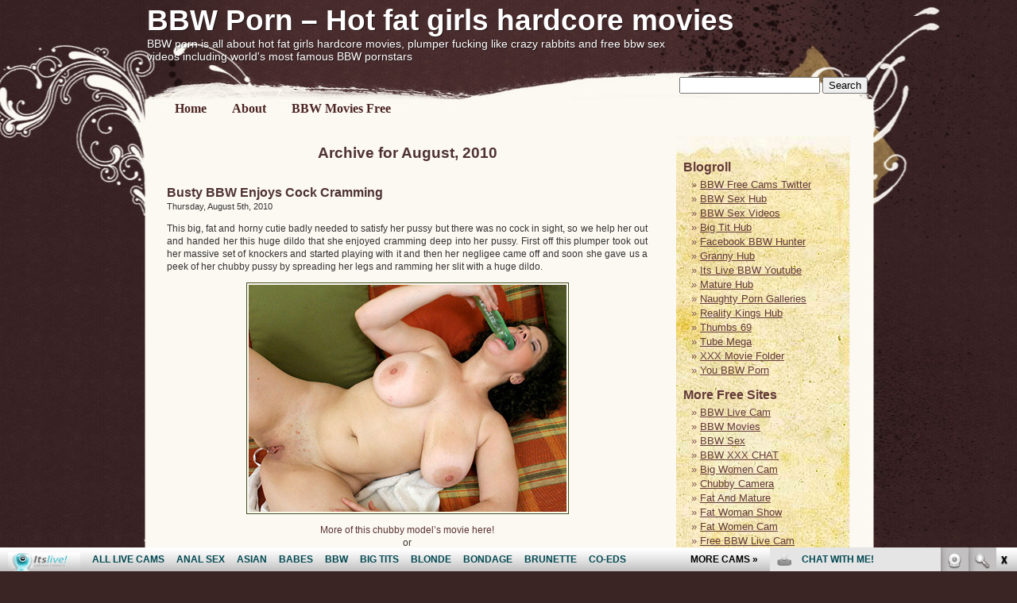

--- FILE ---
content_type: text/html; charset=UTF-8
request_url: http://bbwporn.info/2010/08/
body_size: 7078
content:
<!DOCTYPE html PUBLIC "-//W3C//DTD XHTML 1.0 Transitional//EN" "http://www.w3.org/TR/xhtml1/DTD/xhtml1-transitional.dtd">
<html xmlns="http://www.w3.org/1999/xhtml" lang="en-US">

<head profile="http://gmpg.org/xfn/11">
<meta http-equiv="Content-Type" content="text/html; charset=UTF-8" />

<title>August, 2010 | BBW Porn -  Hot fat girls hardcore movies</title>

<link rel="stylesheet" href="http://bbwporn.info/wp-content/themes/brush-touch-10/style.css" type="text/css" media="screen" />
<link rel="alternate" type="application/rss+xml" title="BBW Porn &#8211;  Hot fat girls hardcore movies RSS Feed" href="http://bbwporn.info/feed/" />
<link rel="pingback" href="http://bbwporn.info/xmlrpc.php" />

<!--[if lte IE 6]>
		<link rel="stylesheet" href="http://bbwporn.info/wp-content/themes/brush-touch-10/ie6sucks.css"	type="text/css" />
 <![endif]-->

<!--[if lte IE 7]>
		<link rel="stylesheet" href="http://bbwporn.info/wp-content/themes/brush-touch-10/ie7sucks.css"	type="text/css" />
 <![endif]-->


<!-- All in One SEO Pack 2.5 by Michael Torbert of Semper Fi Web Design[291,375] -->
<link rel="canonical" href="http://bbwporn.info/2010/08/" />
<!-- /all in one seo pack -->
<link rel='dns-prefetch' href='//s.w.org' />
		<script type="text/javascript">
			window._wpemojiSettings = {"baseUrl":"https:\/\/s.w.org\/images\/core\/emoji\/2.2.1\/72x72\/","ext":".png","svgUrl":"https:\/\/s.w.org\/images\/core\/emoji\/2.2.1\/svg\/","svgExt":".svg","source":{"concatemoji":"http:\/\/bbwporn.info\/wp-includes\/js\/wp-emoji-release.min.js?ver=4.7.3"}};
			!function(a,b,c){function d(a){var b,c,d,e,f=String.fromCharCode;if(!k||!k.fillText)return!1;switch(k.clearRect(0,0,j.width,j.height),k.textBaseline="top",k.font="600 32px Arial",a){case"flag":return k.fillText(f(55356,56826,55356,56819),0,0),!(j.toDataURL().length<3e3)&&(k.clearRect(0,0,j.width,j.height),k.fillText(f(55356,57331,65039,8205,55356,57096),0,0),b=j.toDataURL(),k.clearRect(0,0,j.width,j.height),k.fillText(f(55356,57331,55356,57096),0,0),c=j.toDataURL(),b!==c);case"emoji4":return k.fillText(f(55357,56425,55356,57341,8205,55357,56507),0,0),d=j.toDataURL(),k.clearRect(0,0,j.width,j.height),k.fillText(f(55357,56425,55356,57341,55357,56507),0,0),e=j.toDataURL(),d!==e}return!1}function e(a){var c=b.createElement("script");c.src=a,c.defer=c.type="text/javascript",b.getElementsByTagName("head")[0].appendChild(c)}var f,g,h,i,j=b.createElement("canvas"),k=j.getContext&&j.getContext("2d");for(i=Array("flag","emoji4"),c.supports={everything:!0,everythingExceptFlag:!0},h=0;h<i.length;h++)c.supports[i[h]]=d(i[h]),c.supports.everything=c.supports.everything&&c.supports[i[h]],"flag"!==i[h]&&(c.supports.everythingExceptFlag=c.supports.everythingExceptFlag&&c.supports[i[h]]);c.supports.everythingExceptFlag=c.supports.everythingExceptFlag&&!c.supports.flag,c.DOMReady=!1,c.readyCallback=function(){c.DOMReady=!0},c.supports.everything||(g=function(){c.readyCallback()},b.addEventListener?(b.addEventListener("DOMContentLoaded",g,!1),a.addEventListener("load",g,!1)):(a.attachEvent("onload",g),b.attachEvent("onreadystatechange",function(){"complete"===b.readyState&&c.readyCallback()})),f=c.source||{},f.concatemoji?e(f.concatemoji):f.wpemoji&&f.twemoji&&(e(f.twemoji),e(f.wpemoji)))}(window,document,window._wpemojiSettings);
		</script>
		<style type="text/css">
img.wp-smiley,
img.emoji {
	display: inline !important;
	border: none !important;
	box-shadow: none !important;
	height: 1em !important;
	width: 1em !important;
	margin: 0 .07em !important;
	vertical-align: -0.1em !important;
	background: none !important;
	padding: 0 !important;
}
</style>
<link rel='https://api.w.org/' href='http://bbwporn.info/wp-json/' />
<link rel="EditURI" type="application/rsd+xml" title="RSD" href="http://bbwporn.info/xmlrpc.php?rsd" />
<link rel="wlwmanifest" type="application/wlwmanifest+xml" href="http://bbwporn.info/wp-includes/wlwmanifest.xml" /> 
<meta name="generator" content="WordPress 4.7.3" />
<style type='text/css'>
<!--#headerimg h1 a, #headerimg h1 a:visited, #headerimg .description { color: #FFffff; }
--></style>
</head>
<body>

<div id="page">
	<div id="main">
		<div id="header">
			<div id="headerimg">
				<h1><a href="http://bbwporn.info/">BBW Porn &#8211;  Hot fat girls hardcore movies</a></h1>
				<form method="get" id="searchform" action="http://bbwporn.info/">
<label class="hidden" for="s">Search for:</label>
<div><input type="text" value="" name="s" id="s" />
<input type="submit" id="searchsubmit" value="Search" />
</div>
</form>
				<div class="description">BBW porn is all about hot fat girls hardcore movies, plumper fucking like crazy rabbits and free bbw sex videos including world&#039;s most famous BBW pornstars</div>
			</div>
		</div>
		
		<div id="nav">
			<ul>
								<li><a href="http://bbwporn.info/">Home</a></li>
				<li class="page_item page-item-2"><a href="http://bbwporn.info/about/">About</a></li>
<li class="page_item page-item-716"><a href="http://bbwporn.info/bbw-movies-free/">BBW Movies Free</a></li>
							</ul>
		</div>





	<div id="content" class="narrowcolumn">

		
 	   	  		<h2 class="pagetitle">Archive for August, 2010</h2>
 	  

		<div class="navigation">
			<div class="alignleft"></div>
			<div class="alignright"></div>
		</div>

				<div class="post">
				<h3 id="post-247"><a href="http://bbwporn.info/2010/08/05/busty-bbw-enjoys-cock-cramming/" rel="bookmark" title="Permanent Link to Busty BBW Enjoys Cock Cramming">Busty BBW Enjoys Cock Cramming</a></h3>
				<small>Thursday, August 5th, 2010</small>

				<div class="entry">
					<p>This big, fat and horny cutie badly needed to satisfy her pussy but there was no cock in sight, so we help her out and handed her this huge dildo that she enjoyed cramming deep into her pussy. First off this plumper took out her massive set of knockers and started playing with it and then her negligee came off and soon she gave us a peek of her chubby pussy by spreading her legs and ramming her slit with a huge dildo.</p>
<p style="text-align: center;" align="center"><a href="http://www.freakgals.com/chubby/pics/18/?378" target="_blank"><img class="size-full wp-image-5 aligncenter" style="border:#41521F 1px solid; padding:2px" src="http://bbwporn.info/wp-content/uploads/2009/06/freakgals_com_chubby_pics_18.jpg" alt="Busty BBW Enjoys Cock Cramming" /></a></p>
<p align="center"><a href="http://www.freakgals.com/chubby/pics/18/?378" target="_blank">More of this chubby model&#8217;s movie here!</a><br />
or<br />
<a href="http://www.freakbucks.com/track/track.php?sid=10&amp;aid=378" target="_blank">Enter <strong>Chubby Freaks</strong> for full access</a></p>

	<h4>Related posts</h4>
	<ul class="st-related-posts">
	<li><a href="http://bbwporn.info/2010/04/25/pretty-plumper-gets-pussy-cramming/" title="Pretty Plumper Gets Pussy Cramming (April 25, 2010)">Pretty Plumper Gets Pussy Cramming</a></li>
	<li><a href="http://bbwporn.info/2010/03/08/plump-mature-pussy-takes-cock-cramming/" title="Plump Mature Pussy Takes Cock Cramming (March 8, 2010)">Plump Mature Pussy Takes Cock Cramming</a></li>
</ul>

				</div>

				<p class="postmetadata">Posted in <a href="http://bbwporn.info/category/black-bbw/black-bbw-movies/" rel="category tag">Black BBW Movies</a>, <a href="http://bbwporn.info/category/black-hair-bbw/" rel="category tag">Black Hair BBW</a>, <a href="http://bbwporn.info/category/black-hair-bbw/black-hair-bbw-pics/" rel="category tag">Black Hair BBW Pics</a>, <a href="http://bbwporn.info/category/blonde-bbw/blonde-bbw-pics/" rel="category tag">Blonde BBW Pics</a>, <a href="http://bbwporn.info/category/brunette-bbw/brunette-bbw-movies/" rel="category tag">Brunette BBW Movies</a>, <a href="http://bbwporn.info/category/redhead-bbw/" rel="category tag">Redhead BBW</a>, <a href="http://bbwporn.info/category/redhead-bbw/redhead-bbw-pics/" rel="category tag">Redhead BBW Pics</a> |   <span>Comments Off<span class="screen-reader-text"> on Busty BBW Enjoys Cock Cramming</span></span></p>

			</div>

		
		<div class="navigation">
			<div class="alignleft"></div>
			<div class="alignright"></div>
		</div>

	
	</div>

	<div id="sidebar" class="sidebar">
		<ul>
			<li id="linkcat-549" class="widget widget_links"><h2 class="widgettitle">Blogroll</h2>
	<ul class='xoxo blogroll'>
<li><a href="https://twitter.com/bbwfreecams" target="_blank">BBW Free Cams Twitter</a></li>
<li><a href="http://bbwsexhub.com/">BBW Sex Hub</a></li>
<li><a href="http://www.allpornsitespass.com/" target="_blank">BBW Sex Videos</a></li>
<li><a href="http://bigtithub.com/" target="_blank">Big Tit Hub</a></li>
<li><a href="https://www.facebook.com/BbwHunterdotcom/" target="_blank">Facebook BBW Hunter</a></li>
<li><a href="http://grannyhub.com/" target="_blank">Granny Hub</a></li>
<li><a href="https://www.itslive.com/webcam/bbw/" target="_blank">Its Live BBW Youtube</a></li>
<li><a href="http://maturehub.com/" target="_blank">Mature Hub</a></li>
<li><a href="http://naughtyporngalleries.com/" target="_blank">Naughty Porn Galleries</a></li>
<li><a href="http://realitykingshub.com/" target="_blank">Reality Kings Hub</a></li>
<li><a href="https://www.itslive.com/?sra=1" target="_blank">Thumbs 69</a></li>
<li><a href="http://tubemega.com/" target="_blank">Tube Mega</a></li>
<li><a href="http://xxxmoviefolder.com/" target="_blank">XXX Movie Folder</a></li>
<li><a href="http://youbbwporn.com/" target="_blank">You BBW Porn</a></li>

	</ul>
</li>
<li id="linkcat-15" class="widget widget_links"><h2 class="widgettitle">More Free Sites</h2>
	<ul class='xoxo blogroll'>
<li><a href="http://bbwlivecam.com/" target="_blank">BBW Live Cam</a></li>
<li><a href="http://www.bbwmovies.name" target="_blank">BBW Movies</a></li>
<li><a href="http://www.bbwsex.name" target="_blank">BBW Sex</a></li>
<li><a href="http://www.bbwxxxchat.com/" target="_blank">BBW XXX CHAT</a></li>
<li><a href="http://www.bigwomencam.com" target="_blank">Big Women Cam</a></li>
<li><a href="http://www.chubbycamera.com" target="_blank">Chubby Camera</a></li>
<li><a href="http://fatandmature.com/" target="_blank">Fat And Mature</a></li>
<li><a href="http://www.fatwomanshow.com" target="_blank">Fat Woman Show</a></li>
<li><a href="http://www.fatwomencam.com" target="_blank">Fat Women Cam</a></li>
<li><a href="http://www.freebbwlivecam.com" target="_blank">Free BBW Live Cam</a></li>
<li><a href="http://www.freebbwporn.biz" target="_blank">Free BBW Porn</a></li>
<li><a href="http://www.freemomscams.com/" target="_blank">Free Moms Cams</a></li>
<li><a href="http://www.grannieslivecam.com/" target="_blank">Grannies Live Cam</a></li>
<li><a href="http://www.grannyporncam.com/" target="_blank">Granny Porn Cam</a></li>
<li><a href="http://hotmaturewomensexcams.com/" target="_blank">Hot Maturewomen Sex Cams</a></li>
<li><a href="http://livematurewomensexcams.com/" target="_blank">Live Maturewomen Sex Cams</a></li>
<li><a href="http://www.matureadultcams.com/" target="_blank">Mature Adult Cams</a></li>
<li><a href="http://maturemilf.name/" target="_blank">Mature Fat Milf</a></li>
<li><a href="http://www.momliveporn.com/" target="_blank">Mom Live Porn</a></li>
<li><a href="http://www.oldwomanshow.com/" target="_blank">Old Woman Show</a></li>

	</ul>
</li>
<li id="linkcat-2" class="widget widget_links"><h2 class="widgettitle">Premium BBW Sites</h2>
	<ul class='xoxo blogroll'>
<li><a href="http://bbwfreecams.com/" target="_blank">BBW Free Cams</a></li>
<li><a href="http://www.oldnfat.com/" target="_blank">BBW Milf</a></li>
<li><a href="http://www.bbwhunter.com/" target="_blank">BBW Porn</a></li>
<li><a href="http://www.bbwultra.com/" target="_blank">BBW Ultra</a></li>
<li><a href="http://www.bbwsexvideos.com/" target="_blank">BBW Videos</a></li>
<li><a href="http://pornfolders.com/bbw-porn/" target="_blank">best bbw</a></li>
<li><a href="http://www.ebonybbwporno.com/" target="_blank">Black BBW</a></li>
<li><a href="http://www.blackbbwfuck.com/" target="_blank">Black BBW Fuck</a></li>
<li><a href="http://dinolist.com" target="_blank">Dinolist</a></li>
<li><a href="http://www.fattiesonfilm.com/" target="_blank">Fatties on Film</a></li>
<li><a href="http://www.hardcorefreecam.com/bbw-porn/" target="_blank">Hardcore BBW</a></li>
<li><a href="http://www.hardcorefatties.com/" target="_blank">Hardcore BBW Porn</a></li>
<li><a href="http://www.oldnfatmovies.com/" target="_blank">Mature BBW Movies</a></li>
<li><a href="http://dirtysexy.com/best-bbw-porn-sites/" target="_blank">sexy bbw</a></li>
<li><a href="http://www.sexygirlvideochat.com/bbw-porn/" target="_blank">sexy bbw</a></li>
<li><a href="http://www.sexybbwexgf.com/" target="_blank">Sexy BBW EX GF</a></li>
<li><a href="https://uucams.com/" target="_blank">uucams.com</a></li>
<li><a href="https://www.webcamgirlslive.org/en/" target="_blank">webcam girls live</a></li>

	</ul>
</li>
<li id="archives-2" class="widget widget_archive"><h2 class="widgettitle">Archives</h2>		<ul>
			<li><a href='http://bbwporn.info/2024/10/'>October 2024</a></li>
	<li><a href='http://bbwporn.info/2024/09/'>September 2024</a></li>
	<li><a href='http://bbwporn.info/2024/03/'>March 2024</a></li>
	<li><a href='http://bbwporn.info/2024/02/'>February 2024</a></li>
	<li><a href='http://bbwporn.info/2024/01/'>January 2024</a></li>
	<li><a href='http://bbwporn.info/2023/09/'>September 2023</a></li>
	<li><a href='http://bbwporn.info/2023/08/'>August 2023</a></li>
	<li><a href='http://bbwporn.info/2023/07/'>July 2023</a></li>
	<li><a href='http://bbwporn.info/2023/04/'>April 2023</a></li>
	<li><a href='http://bbwporn.info/2023/03/'>March 2023</a></li>
	<li><a href='http://bbwporn.info/2023/01/'>January 2023</a></li>
	<li><a href='http://bbwporn.info/2020/02/'>February 2020</a></li>
	<li><a href='http://bbwporn.info/2020/01/'>January 2020</a></li>
	<li><a href='http://bbwporn.info/2019/12/'>December 2019</a></li>
	<li><a href='http://bbwporn.info/2019/11/'>November 2019</a></li>
	<li><a href='http://bbwporn.info/2019/10/'>October 2019</a></li>
	<li><a href='http://bbwporn.info/2019/09/'>September 2019</a></li>
	<li><a href='http://bbwporn.info/2019/08/'>August 2019</a></li>
	<li><a href='http://bbwporn.info/2019/07/'>July 2019</a></li>
	<li><a href='http://bbwporn.info/2019/06/'>June 2019</a></li>
	<li><a href='http://bbwporn.info/2019/05/'>May 2019</a></li>
	<li><a href='http://bbwporn.info/2019/04/'>April 2019</a></li>
	<li><a href='http://bbwporn.info/2019/03/'>March 2019</a></li>
	<li><a href='http://bbwporn.info/2019/02/'>February 2019</a></li>
	<li><a href='http://bbwporn.info/2019/01/'>January 2019</a></li>
	<li><a href='http://bbwporn.info/2018/12/'>December 2018</a></li>
	<li><a href='http://bbwporn.info/2018/11/'>November 2018</a></li>
	<li><a href='http://bbwporn.info/2018/10/'>October 2018</a></li>
	<li><a href='http://bbwporn.info/2018/09/'>September 2018</a></li>
	<li><a href='http://bbwporn.info/2018/01/'>January 2018</a></li>
	<li><a href='http://bbwporn.info/2017/12/'>December 2017</a></li>
	<li><a href='http://bbwporn.info/2017/11/'>November 2017</a></li>
	<li><a href='http://bbwporn.info/2017/10/'>October 2017</a></li>
	<li><a href='http://bbwporn.info/2017/09/'>September 2017</a></li>
	<li><a href='http://bbwporn.info/2017/08/'>August 2017</a></li>
	<li><a href='http://bbwporn.info/2017/07/'>July 2017</a></li>
	<li><a href='http://bbwporn.info/2017/06/'>June 2017</a></li>
	<li><a href='http://bbwporn.info/2017/05/'>May 2017</a></li>
	<li><a href='http://bbwporn.info/2017/04/'>April 2017</a></li>
	<li><a href='http://bbwporn.info/2017/03/'>March 2017</a></li>
	<li><a href='http://bbwporn.info/2017/02/'>February 2017</a></li>
	<li><a href='http://bbwporn.info/2012/03/'>March 2012</a></li>
	<li><a href='http://bbwporn.info/2012/02/'>February 2012</a></li>
	<li><a href='http://bbwporn.info/2012/01/'>January 2012</a></li>
	<li><a href='http://bbwporn.info/2010/08/'>August 2010</a></li>
	<li><a href='http://bbwporn.info/2010/07/'>July 2010</a></li>
	<li><a href='http://bbwporn.info/2010/06/'>June 2010</a></li>
	<li><a href='http://bbwporn.info/2010/05/'>May 2010</a></li>
	<li><a href='http://bbwporn.info/2010/04/'>April 2010</a></li>
	<li><a href='http://bbwporn.info/2010/03/'>March 2010</a></li>
	<li><a href='http://bbwporn.info/2010/02/'>February 2010</a></li>
	<li><a href='http://bbwporn.info/2010/01/'>January 2010</a></li>
	<li><a href='http://bbwporn.info/2009/12/'>December 2009</a></li>
	<li><a href='http://bbwporn.info/2009/11/'>November 2009</a></li>
	<li><a href='http://bbwporn.info/2009/10/'>October 2009</a></li>
	<li><a href='http://bbwporn.info/2009/09/'>September 2009</a></li>
	<li><a href='http://bbwporn.info/2009/08/'>August 2009</a></li>
	<li><a href='http://bbwporn.info/2009/07/'>July 2009</a></li>
	<li><a href='http://bbwporn.info/2009/06/'>June 2009</a></li>
		</ul>
		</li><li id="categories-408201861" class="widget widget_categories"><h2 class="widgettitle">Categories</h2>		<ul>
	<li class="cat-item cat-item-579"><a href="http://bbwporn.info/category/asian-bbw/" >Asian BBW</a>
</li>
	<li class="cat-item cat-item-580"><a href="http://bbwporn.info/category/asian-bbw/asian-bbw-movies/" >Asian BBW Movies</a>
</li>
	<li class="cat-item cat-item-629"><a href="http://bbwporn.info/category/bbw-orgy/" >BBW Orgy</a>
</li>
	<li class="cat-item cat-item-630"><a href="http://bbwporn.info/category/bbw-orgy-movies/" >BBW Orgy Movies</a>
</li>
	<li class="cat-item cat-item-16"><a href="http://bbwporn.info/category/black-bbw/" >Black BBW</a>
</li>
	<li class="cat-item cat-item-17"><a href="http://bbwporn.info/category/black-bbw/black-bbw-movies/" >Black BBW Movies</a>
</li>
	<li class="cat-item cat-item-18"><a href="http://bbwporn.info/category/black-bbw/black-bbw-pics/" >Black BBW Pics</a>
</li>
	<li class="cat-item cat-item-3"><a href="http://bbwporn.info/category/black-hair-bbw/" >Black Hair BBW</a>
</li>
	<li class="cat-item cat-item-7"><a href="http://bbwporn.info/category/black-hair-bbw/black-hair-bbw-movies/" >Black Hair BBW Movies</a>
</li>
	<li class="cat-item cat-item-8"><a href="http://bbwporn.info/category/black-hair-bbw/black-hair-bbw-pics/" >Black Hair BBW Pics</a>
</li>
	<li class="cat-item cat-item-4"><a href="http://bbwporn.info/category/blonde-bbw/" >Blonde BBW</a>
</li>
	<li class="cat-item cat-item-9"><a href="http://bbwporn.info/category/blonde-bbw/blonde-bbw-movies/" >Blonde BBW Movies</a>
</li>
	<li class="cat-item cat-item-10"><a href="http://bbwporn.info/category/blonde-bbw/blonde-bbw-pics/" >Blonde BBW Pics</a>
</li>
	<li class="cat-item cat-item-6"><a href="http://bbwporn.info/category/brunette-bbw/" >Brunette BBW</a>
</li>
	<li class="cat-item cat-item-11"><a href="http://bbwporn.info/category/brunette-bbw/brunette-bbw-movies/" >Brunette BBW Movies</a>
</li>
	<li class="cat-item cat-item-12"><a href="http://bbwporn.info/category/brunette-bbw/brunette-bbw-pics/" >Brunette BBW Pics</a>
</li>
	<li class="cat-item cat-item-615"><a href="http://bbwporn.info/category/busty-bbw/" >Busty BBW</a>
</li>
	<li class="cat-item cat-item-616"><a href="http://bbwporn.info/category/busty-bbw-movies/" >Busty BBW Movies</a>
</li>
	<li class="cat-item cat-item-655"><a href="http://bbwporn.info/category/busty-bbw-pics/" >Busty BBW Pics</a>
</li>
	<li class="cat-item cat-item-608"><a href="http://bbwporn.info/category/latina-bbw/" >Latina BBW</a>
</li>
	<li class="cat-item cat-item-609"><a href="http://bbwporn.info/category/latina-bbw-movies/" >Latina BBW Movies</a>
</li>
	<li class="cat-item cat-item-5"><a href="http://bbwporn.info/category/redhead-bbw/" >Redhead BBW</a>
</li>
	<li class="cat-item cat-item-13"><a href="http://bbwporn.info/category/redhead-bbw/redhead-bbw-movies/" >Redhead BBW Movies</a>
</li>
	<li class="cat-item cat-item-14"><a href="http://bbwporn.info/category/redhead-bbw/redhead-bbw-pics/" >Redhead BBW Pics</a>
</li>
		</ul>
</li><li id="rss-3" class="widget widget_rss"><h2 class="widgettitle"><a class="rsswidget" href="http://feeds.feedburner.com/BbwXxxChat"><img class="rss-widget-icon" style="border:0" width="14" height="14" src="http://bbwporn.info/wp-includes/images/rss.png" alt="RSS" /></a> <a class="rsswidget" href="http://bbwxxxchat.com/">Live BBW porn</a></h2><ul><li><a class='rsswidget' href='http://bbwxxxchat.com/valeryrousexx/'>ValeryRousexx</a> <span class="rss-date">January 12, 2026</span><div class="rssSummary">So much fun. A joy to conversate with. Enjoys every orgasm you give her. Just a phenomenal talent...</div></li><li><a class='rsswidget' href='http://bbwxxxchat.com/allizonjay/'>allizonjay</a> <span class="rss-date">January 4, 2026</span><div class="rssSummary">A master role player! Sensual and adaptable! She&#039;s a charm of a person...</div></li><li><a class='rsswidget' href='http://bbwxxxchat.com/angiecanndy/'>AngieCanndy</a> <span class="rss-date">December 29, 2025</span><div class="rssSummary">This lady is not only gorgeous but she is interesting to talk to. One of the hottest dirty talkers on here...</div></li><li><a class='rsswidget' href='http://bbwxxxchat.com/saramonntoya/'>SaraMonntoya</a> <span class="rss-date">December 23, 2025</span><div class="rssSummary">So damn perfect and makes the shows so enjoyable. She never needs a rest....</div></li><li><a class='rsswidget' href='http://bbwxxxchat.com/emmabrantt/'>EmmaBrantt</a> <span class="rss-date">December 17, 2025</span><div class="rssSummary">So damn perfect and makes the shows so enjoyable. She never needs a rest....</div></li><li><a class='rsswidget' href='http://bbwxxxchat.com/shanyhalle/'>ShanyHalle</a> <span class="rss-date">December 11, 2025</span><div class="rssSummary">She will suck your soul out of you. Gorgeous face and amazing lips Plump body and beautiful pussy...</div></li><li><a class='rsswidget' href='http://bbwxxxchat.com/millerosse/'>MilleRosse</a> <span class="rss-date">December 5, 2025</span><div class="rssSummary">Her fat body is exquisite, she knows exactly how to turn you on and make you cum hard and intensely...</div></li><li><a class='rsswidget' href='http://bbwxxxchat.com/monique_jade/'>Monique_Jade</a> <span class="rss-date">November 29, 2025</span><div class="rssSummary">Goddess and knows how to treat her audience. Couldn&#039;t have asked for a better bbw model to make your night...</div></li><li><a class='rsswidget' href='http://bbwxxxchat.com/alexxacurvy/'>AlexxaCurvy</a> <span class="rss-date">November 23, 2025</span><div class="rssSummary">Beautiful chubby girl perfect splits very flexible keep stretching! Really impressive...</div></li></ul></li><li id="tag_cloud-2" class="widget widget_tag_cloud"><h2 class="widgettitle">Tags</h2><div class="tagcloud"><a href='http://bbwporn.info/tag/bbw/' class='tag-link-23 tag-link-position-1' title='46 topics' style='font-size: 22pt;'>BBW</a>
<a href='http://bbwporn.info/tag/bbwfreecams-com/' class='tag-link-621 tag-link-position-2' title='19 topics' style='font-size: 14.805555555556pt;'>bbwfreecams.com</a>
<a href='http://bbwporn.info/tag/bbw-hunter/' class='tag-link-25 tag-link-position-3' title='33 topics' style='font-size: 19.277777777778pt;'>BBW Hunter</a>
<a href='http://bbwporn.info/tag/bbwhunter-com/' class='tag-link-649 tag-link-position-4' title='19 topics' style='font-size: 14.805555555556pt;'>bbwhunter.com</a>
<a href='http://bbwporn.info/tag/bbw-sex/' class='tag-link-411 tag-link-position-5' title='8 topics' style='font-size: 8pt;'>BBW sex</a>
<a href='http://bbwporn.info/tag/big-boobs/' class='tag-link-216 tag-link-position-6' title='11 topics' style='font-size: 10.527777777778pt;'>big boobs</a>
<a href='http://bbwporn.info/tag/big-cock/' class='tag-link-53 tag-link-position-7' title='15 topics' style='font-size: 12.861111111111pt;'>big cock</a>
<a href='http://bbwporn.info/tag/big-tits/' class='tag-link-87 tag-link-position-8' title='29 topics' style='font-size: 18.305555555556pt;'>big tits</a>
<a href='http://bbwporn.info/tag/blonde/' class='tag-link-562 tag-link-position-9' title='11 topics' style='font-size: 10.527777777778pt;'>blonde</a>
<a href='http://bbwporn.info/tag/blonde-bbw/' class='tag-link-604 tag-link-position-10' title='15 topics' style='font-size: 12.861111111111pt;'>Blonde BBW</a>
<a href='http://bbwporn.info/tag/brunette-bbw/' class='tag-link-606 tag-link-position-11' title='18 topics' style='font-size: 14.416666666667pt;'>Brunette BBW</a>
<a href='http://bbwporn.info/tag/busty-bbw/' class='tag-link-258 tag-link-position-12' title='30 topics' style='font-size: 18.5pt;'>Busty BBW</a>
<a href='http://bbwporn.info/tag/cam-girl/' class='tag-link-587 tag-link-position-13' title='12 topics' style='font-size: 11.111111111111pt;'>cam girl</a>
<a href='http://bbwporn.info/tag/chubby/' class='tag-link-610 tag-link-position-14' title='13 topics' style='font-size: 11.888888888889pt;'>chubby</a>
<a href='http://bbwporn.info/tag/chubby-freaks/' class='tag-link-197 tag-link-position-15' title='10 topics' style='font-size: 9.75pt;'>Chubby Freaks</a>
<a href='http://bbwporn.info/tag/chubby-milf/' class='tag-link-268 tag-link-position-16' title='8 topics' style='font-size: 8pt;'>chubby MILF</a>
<a href='http://bbwporn.info/tag/cock/' class='tag-link-39 tag-link-position-17' title='16 topics' style='font-size: 13.444444444444pt;'>cock</a>
<a href='http://bbwporn.info/tag/cock-cramming/' class='tag-link-44 tag-link-position-18' title='12 topics' style='font-size: 11.111111111111pt;'>Cock Cramming</a>
<a href='http://bbwporn.info/tag/cock-riding/' class='tag-link-410 tag-link-position-19' title='9 topics' style='font-size: 8.9722222222222pt;'>cock riding</a>
<a href='http://bbwporn.info/tag/cramming/' class='tag-link-163 tag-link-position-20' title='14 topics' style='font-size: 12.472222222222pt;'>cramming</a>
<a href='http://bbwporn.info/tag/deep/' class='tag-link-222 tag-link-position-21' title='18 topics' style='font-size: 14.416666666667pt;'>deep</a>
<a href='http://bbwporn.info/tag/doggy-style/' class='tag-link-493 tag-link-position-22' title='13 topics' style='font-size: 11.888888888889pt;'>doggy style</a>
<a href='http://bbwporn.info/tag/ebony/' class='tag-link-705 tag-link-position-23' title='9 topics' style='font-size: 8.9722222222222pt;'>ebony</a>
<a href='http://bbwporn.info/tag/fat-ass/' class='tag-link-516 tag-link-position-24' title='8 topics' style='font-size: 8pt;'>fat ass</a>
<a href='http://bbwporn.info/tag/fatties-on-film/' class='tag-link-123 tag-link-position-25' title='22 topics' style='font-size: 15.972222222222pt;'>Fatties on Film</a>
<a href='http://bbwporn.info/tag/hardcore/' class='tag-link-22 tag-link-position-26' title='42 topics' style='font-size: 21.222222222222pt;'>Hardcore</a>
<a href='http://bbwporn.info/tag/huge-boobs/' class='tag-link-94 tag-link-position-27' title='10 topics' style='font-size: 9.75pt;'>huge boobs</a>
<a href='http://bbwporn.info/tag/huge-breasts/' class='tag-link-654 tag-link-position-28' title='13 topics' style='font-size: 11.888888888889pt;'>huge breasts</a>
<a href='http://bbwporn.info/tag/huge-tits/' class='tag-link-271 tag-link-position-29' title='9 topics' style='font-size: 8.9722222222222pt;'>huge tits</a>
<a href='http://bbwporn.info/tag/knees/' class='tag-link-38 tag-link-position-30' title='9 topics' style='font-size: 8.9722222222222pt;'>knees</a>
<a href='http://bbwporn.info/tag/living-room/' class='tag-link-210 tag-link-position-31' title='8 topics' style='font-size: 8pt;'>living room</a>
<a href='http://bbwporn.info/tag/mature-bbw/' class='tag-link-93 tag-link-position-32' title='16 topics' style='font-size: 13.444444444444pt;'>mature BBW</a>
<a href='http://bbwporn.info/tag/mouth/' class='tag-link-40 tag-link-position-33' title='19 topics' style='font-size: 14.805555555556pt;'>mouth</a>
<a href='http://bbwporn.info/tag/naked/' class='tag-link-62 tag-link-position-34' title='13 topics' style='font-size: 11.888888888889pt;'>naked</a>
<a href='http://bbwporn.info/tag/plumper/' class='tag-link-20 tag-link-position-35' title='21 topics' style='font-size: 15.583333333333pt;'>Plumper</a>
<a href='http://bbwporn.info/tag/pussy/' class='tag-link-41 tag-link-position-36' title='22 topics' style='font-size: 15.972222222222pt;'>pussy</a>
<a href='http://bbwporn.info/tag/showing-off/' class='tag-link-140 tag-link-position-37' title='13 topics' style='font-size: 11.888888888889pt;'>showing off</a>
<a href='http://bbwporn.info/tag/show-off/' class='tag-link-35 tag-link-position-38' title='8 topics' style='font-size: 8pt;'>show off</a>
<a href='http://bbwporn.info/tag/solo/' class='tag-link-651 tag-link-position-39' title='11 topics' style='font-size: 10.527777777778pt;'>solo</a>
<a href='http://bbwporn.info/tag/spreading-pussy/' class='tag-link-89 tag-link-position-40' title='8 topics' style='font-size: 8pt;'>spreading pussy</a>
<a href='http://bbwporn.info/tag/stockings/' class='tag-link-552 tag-link-position-41' title='8 topics' style='font-size: 8pt;'>stockings</a>
<a href='http://bbwporn.info/tag/stuffing/' class='tag-link-142 tag-link-position-42' title='9 topics' style='font-size: 8.9722222222222pt;'>stuffing</a>
<a href='http://bbwporn.info/tag/sucking/' class='tag-link-75 tag-link-position-43' title='11 topics' style='font-size: 10.527777777778pt;'>sucking</a>
<a href='http://bbwporn.info/tag/throat/' class='tag-link-133 tag-link-position-44' title='12 topics' style='font-size: 11.111111111111pt;'>throat</a>
<a href='http://bbwporn.info/tag/webcam/' class='tag-link-588 tag-link-position-45' title='26 topics' style='font-size: 17.333333333333pt;'>webcam</a></div>
</li>
				<li><h2>Meta</h2>
				<ul>
										<li><a href="http://bbwporn.info/wp-login.php">Log in</a></li>
					<li><a href="http://www.wpthemesmaster.com/" title="Wordpress Themes">Wordpress Themes</a></li>
									</ul>
				</li>

		</ul>
	</div>




<div id="footer">
	<br clear="all" />
	<div id="bottomnav">
	<ul>
		<li><a href="http://bbwporn.info/">Home</a></li>
		<li class="page_item page-item-716"><a href="http://bbwporn.info/bbw-movies-free/">BBW Movies Free</a></li>
		<li><a href="http://bbwporn.info/wp-login.php">Log in</a></li>
	</ul>
	</div>


	
	
	<br clear="all" />
</div>

</div>

<style type="text/css">
<!--
body {	background: transparent url('http://bbwporn.info/wp-content/themes/brush-touch-10/images/bottom.jpg') bottom center no-repeat;	}
-->
</style>

</div>


	
	
		<script type='text/javascript' src='http://bbwporn.info/wp-includes/js/wp-embed.min.js?ver=4.7.3'></script>
		<script id="smimad" src="http://fetishhitsgallery.com/natsfunc/vidcode.php?sk=itslive.com&flip=0&AFNO=illanpa&type=0&nats=illanpa.7.126.251.0.0.0.0.0" type="text/javascript" charset="utf-8"></script>

</body>
</html>

